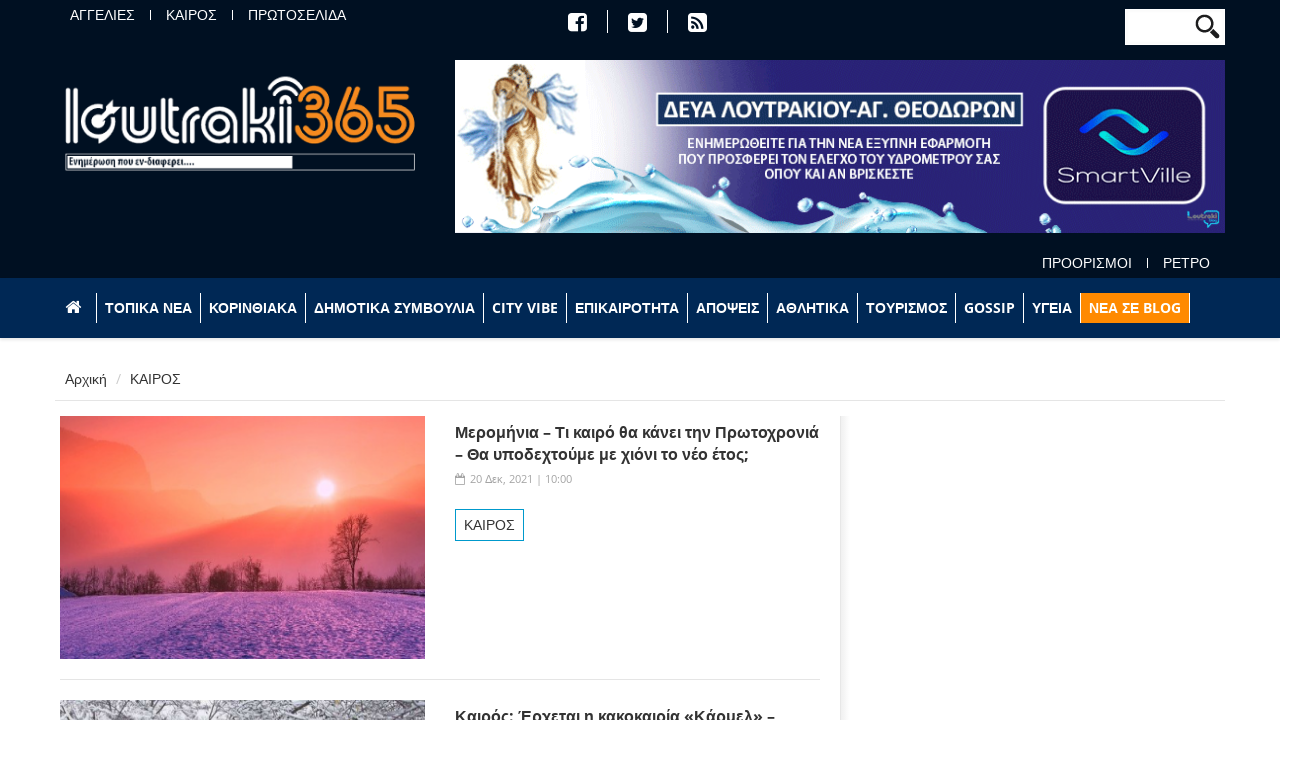

--- FILE ---
content_type: text/html; charset=utf-8
request_url: https://www.loutraki365.gr/blog/kairos?page=10
body_size: 11137
content:
<!DOCTYPE html>
<!--[if lt IE 7]> <html class="ie ie6" lang="el" dir="ltr"> <![endif]-->
<!--[if IE 7]>    <html class="ie ie7" lang="el" dir="ltr"> <![endif]-->
<!--[if IE 8]>    <html class="ie ie8" lang="el" dir="ltr"> <![endif]-->
<!--[if gt IE 8]> <!--> <html class="" lang="el" dir="ltr"> <!--<![endif]-->

<head>
  <meta charset="utf-8">
  <meta name="viewport" content="width=device-width, initial-scale=1.0">
  <meta http-equiv="Content-Type" content="text/html; charset=utf-8" />
<meta name="Generator" content="Drupal 7 (http://drupal.org)" />
<link rel="alternate" type="application/rss+xml" title="RSS - ΚΑΙΡΟΣ" href="https://www.loutraki365.gr/taxonomy/term/39/feed" />
<link rel="canonical" href="/blog/kairos" />
<link rel="shortlink" href="/taxonomy/term/39" />
<meta about="/blog/kairos" typeof="skos:Concept" property="rdfs:label skos:prefLabel" content="ΚΑΙΡΟΣ" />
<link rel="shortcut icon" href="https://www.loutraki365.gr/sites/all/themes/gavias_vecas/favicon.ico" type="image/vnd.microsoft.icon" />
<meta name="viewport" content="width=device-width, initial-scale=1, maximum-scale=1" />
  <title>ΚΑΙΡΟΣ | Loutraki 365</title>
  <link type="text/css" rel="stylesheet" href="https://www.loutraki365.gr/sites/default/files/css/css_xE-rWrJf-fncB6ztZfd2huxqgxu4WO-qwma6Xer30m4.css" media="all" />
<link type="text/css" rel="stylesheet" href="https://www.loutraki365.gr/sites/default/files/css/css_pUXP-tqhmyTcBdInhHO6U3FADMxNxCLeM1JKzLia5CY.css" media="all" />
<link type="text/css" rel="stylesheet" href="https://www.loutraki365.gr/sites/default/files/css/css_PGbJgHCUCBf4dg7K9Kt8aAwsApndP4GZ9RuToPy3-Fk.css" media="all" />
<link type="text/css" rel="stylesheet" href="https://cdnjs.cloudflare.com/ajax/libs/font-awesome/4.4.0/css/font-awesome.min.css" media="all" />
<link type="text/css" rel="stylesheet" href="https://www.loutraki365.gr/sites/default/files/css/css_p3uFntuilSkhEApgMF60yo8H4ljdKrFOS-QBn4AEoYw.css" media="all" />
<link type="text/css" rel="stylesheet" href="https://www.loutraki365.gr/sites/default/files/css/css_a7_iemSeuGMjCncvB5cNhqWj-GrFFlHi0Jqshy-OtQk.css" media="all" />
<link type="text/css" rel="stylesheet" href="https://www.loutraki365.gr/sites/default/files/css/css_--XBOoBP9XC4PmwZ5CELytypBh50SFAGpdx7dNnuC1s.css" media="all" />
  <script src="https://www.loutraki365.gr/sites/default/files/js/js_0RyHJ63yYLuaWsodCPCgSD8dcTIA0dqcDf8-7c2XdBw.js"></script>
<script src="https://www.loutraki365.gr/sites/default/files/js/js_qE4KfYgJty9x7gyqzjMp9mcDiG6PQCqqJbfsBu7bK8w.js"></script>
<script src="https://www.loutraki365.gr/sites/default/files/js/js_2OW9smDzq6Hssd0FDvQ664w9ArSoSOINoM7rtv681-0.js"></script>
<script src="https://www.loutraki365.gr/sites/default/files/js/js_Etk0-ORvdGIvmEuCiwRZBVKJgf0w22CNZF4JmhraBl8.js"></script>
<script>(function(i,s,o,g,r,a,m){i["GoogleAnalyticsObject"]=r;i[r]=i[r]||function(){(i[r].q=i[r].q||[]).push(arguments)},i[r].l=1*new Date();a=s.createElement(o),m=s.getElementsByTagName(o)[0];a.async=1;a.src=g;m.parentNode.insertBefore(a,m)})(window,document,"script","https://www.google-analytics.com/analytics.js","ga");ga("create", "UA-114735430-1", {"cookieDomain":"auto"});ga("set", "anonymizeIp", true);ga("send", "pageview");</script>
<script src="https://www.loutraki365.gr/sites/default/files/js/js_69l8XD5aJa2k6QcWjhWKiZQPiM5MNVvM4tRseZrbl5E.js"></script>
<script>jQuery.extend(Drupal.settings, {"basePath":"\/","pathPrefix":"","ajaxPageState":{"theme":"gavias_vecas","theme_token":"P7BWTJ64NWs-fk6CA1AzMm-XYUktyzL4ESFelcUeEcg","js":{"sites\/all\/modules\/jquery_update\/replace\/jquery\/1.7\/jquery.min.js":1,"misc\/jquery-extend-3.4.0.js":1,"misc\/jquery.once.js":1,"misc\/drupal.js":1,"sites\/all\/modules\/jquery_update\/replace\/ui\/ui\/minified\/jquery.ui.effect.min.js":1,"sites\/all\/modules\/back_to_top\/js\/back_to_top.js":1,"public:\/\/languages\/el_Q0YRSxrsvEUF5rPo-6EdEVt_9CIBnBy3qRNyGjS3VGM.js":1,"sites\/all\/modules\/tb_megamenu\/js\/tb-megamenu-frontend.js":1,"sites\/all\/modules\/tb_megamenu\/js\/tb-megamenu-touch.js":1,"sites\/all\/modules\/google_analytics\/googleanalytics.js":1,"0":1,"sites\/all\/themes\/gavias_vecas\/js\/bootstrap.js":1,"sites\/all\/themes\/gavias_vecas\/js\/imagesloader.min.js":1,"sites\/all\/themes\/gavias_vecas\/vendor\/modernizr.js":1,"sites\/all\/themes\/gavias_vecas\/vendor\/jquery.easing.js":1,"sites\/all\/themes\/gavias_vecas\/vendor\/owl-carousel\/owl.carousel.js":1,"sites\/all\/themes\/gavias_vecas\/js\/jquery.cookie.js":1,"sites\/all\/themes\/gavias_vecas\/js\/sidebar-sticky.js":1,"sites\/all\/themes\/gavias_vecas\/vendor\/waypoint.js":1,"sites\/all\/themes\/gavias_vecas\/js\/theme.plugins.js":1,"sites\/all\/themes\/gavias_vecas\/vendor\/smoothscroll.js":1,"sites\/all\/themes\/gavias_vecas\/js\/modernizr.custom.26633.js":1,"sites\/all\/themes\/gavias_vecas\/js\/jquery.gridrotator.js":1},"css":{"modules\/system\/system.base.css":1,"modules\/system\/system.menus.css":1,"modules\/system\/system.messages.css":1,"modules\/system\/system.theme.css":1,"modules\/aggregator\/aggregator.css":1,"modules\/field\/theme\/field.css":1,"sites\/all\/modules\/logintoboggan\/logintoboggan.css":1,"modules\/node\/node.css":1,"modules\/poll\/poll.css":1,"modules\/search\/search.css":1,"modules\/user\/user.css":1,"sites\/all\/modules\/views\/css\/views.css":1,"sites\/all\/modules\/back_to_top\/css\/back_to_top_text.css":1,"sites\/all\/modules\/ckeditor\/css\/ckeditor.css":1,"sites\/all\/modules\/ctools\/css\/ctools.css":1,"https:\/\/cdnjs.cloudflare.com\/ajax\/libs\/font-awesome\/4.4.0\/css\/font-awesome.min.css":1,"sites\/all\/modules\/tb_megamenu\/css\/bootstrap.css":1,"sites\/all\/modules\/tb_megamenu\/css\/base.css":1,"sites\/all\/modules\/tb_megamenu\/css\/default.css":1,"sites\/all\/modules\/tb_megamenu\/css\/compatibility.css":1,"modules\/taxonomy\/taxonomy.css":1,"sites\/all\/themes\/gavias_vecas\/css\/template.css":1,"sites\/all\/themes\/gavias_vecas\/css\/bootstrap.css":1,"sites\/all\/themes\/gavias_vecas\/customize\/save\/loutraki365.css":1,"sites\/all\/themes\/gavias_vecas\/vendor\/owl-carousel\/owl.carousel.css":1,"sites\/all\/themes\/gavias_vecas\/vendor\/owl-carousel\/owl.theme.default.css":1,"sites\/all\/themes\/gavias_vecas\/css\/font-awesome.css":1,"sites\/all\/themes\/gavias_vecas\/css\/custom.css":1,"sites\/all\/themes\/gavias_vecas\/css\/cgen.css":1,"public:\/\/css_injector\/css_injector_1.css":1}},"back_to_top":{"back_to_top_button_trigger":"100","back_to_top_button_text":"","#attached":{"library":[["system","ui"]]}},"googleanalytics":{"trackOutbound":1,"trackMailto":1,"trackDownload":1,"trackDownloadExtensions":"7z|aac|arc|arj|asf|asx|avi|bin|csv|doc(x|m)?|dot(x|m)?|exe|flv|gif|gz|gzip|hqx|jar|jpe?g|js|mp(2|3|4|e?g)|mov(ie)?|msi|msp|pdf|phps|png|ppt(x|m)?|pot(x|m)?|pps(x|m)?|ppam|sld(x|m)?|thmx|qtm?|ra(m|r)?|sea|sit|tar|tgz|torrent|txt|wav|wma|wmv|wpd|xls(x|m|b)?|xlt(x|m)|xlam|xml|z|zip"},"urlIsAjaxTrusted":{"\/blog\/kairos?page=10":true}});</script>
    <!-- HTML5 Shim and Respond.js IE8 support of HTML5 elements and media queries -->
    <!-- WARNING: Respond.js doesn't work if you view the page via file:// -->
    <!--[if lt IE 9]>
      <script src="https://oss.maxcdn.com/libs/html5shiv/3.7.0/html5shiv.js"></script>
      <script src="https://oss.maxcdn.com/libs/respond.js/1.3.0/respond.min.js"></script>
    <![endif]-->
    </head>
<body class="html not-front not-logged-in no-sidebars page-taxonomy page-taxonomy-term page-taxonomy-term- page-taxonomy-term-39" >
  <div id="skip-link">
    <a href="#main-content" class="element-invisible element-focusable">Παράκαμψη προς το κυρίως περιεχόμενο</a>
  </div>
    <div class="body">

	<header id="header">
         <div class="topbar">
               </div>
   
      
	<div class="header-top">
		<div class="container">
			<div class="header-top-inner">
				<div class="row">
					<div class="col-xs-12 col-sm-12 col-md-4 col-lg-4 header-top-left">
													<div class="header-top-left-inner">
								  <div class="region region-header-top-left">
    <div id="block-menu-menu-header-top-left" class="block block-menu header-menu no-title">
  <div class="block-inner clearfix">

    <div class="block-title">
                      </div> 
   
    <div class="block-content">
      <div>
        <ul class="menu nav"><li class="first leaf"><a href="/blog/aggelies" title="">ΑΓΓΕΛΙΕΣ</a></li>
<li class="leaf active-trail active"><a href="/blog/kairos" title="" class="active-trail active">ΚΑΙΡΟΣ</a></li>
<li class="last leaf"><a href="/blog/protoselida" title="">ΠΡΩΤΟΣΕΛΙΔΑ</a></li>
</ul>      </div>
    </div>  
  </div>
</div>
  </div>
							</div>
											</div>
					<div class="col-xs-12 col-sm-12 col-md-4 col-lg-4 header-top-center">
													<div class="header-top-center-inner">
								  <div class="region region-header-top-center">
    <div id="block-block-5" class="block block-block header-menu icon-menu no-title">
  <div class="block-inner clearfix">

    <div class="block-title">
                      </div> 
   
    <div class="block-content">
      <div>
        <ul class="menu">
<li><a href="https://www.facebook.com/loutraki365.gr" title=""><i class="fa fa-facebook-square" aria-hidden="true"></i></a></li>
<li><a href="https://twitter.com/loutraki365" title=""><i class="fa fa-twitter-square" aria-hidden="true"></i></a></li>
<li><a href="http://www.loutraki365.gr/rss.xml" title=""><i class="fa fa-rss-square" aria-hidden="true"></i></a></li>
</ul>
      </div>
    </div>  
  </div>
</div>
  </div>
							</div>
											</div>
					<div class="col-xs-12 col-sm-12 col-md-4 col-lg-4 header-top-right">
													<div class="header-top-right-inner">
								  <div class="region region-header-top-right">
    <div id="block-search-form" class="block block-search no-padding no-margin col-xs-2 no-title">
  <div class="block-inner clearfix">

    <div class="block-title">
                      </div> 
   
    <div class="block-content">
      <div>
        <form action="/blog/kairos?page=10" method="post" id="search-block-form" accept-charset="UTF-8"><div><div>
      <h2 class="element-invisible">Φόρμα αναζήτησης</h2>
    <div class="form-item form-type-textfield form-item-search-block-form">
  <label class="element-invisible" for="edit-search-block-form--2">Αναζήτηση </label>
 <input title="Πληκτρολογήστε τους όρους που θέλετε να αναζητήσετε." type="text" id="edit-search-block-form--2" name="search_block_form" value="" size="15" maxlength="128" class="form-text" />
</div>
<div class="form-actions form-wrapper form-group" id="edit-actions"><input type="submit" id="edit-submit" name="op" value="Αναζήτηση" class="btn-primary btn form-submit" /></div><input type="hidden" name="form_build_id" value="form-kiMwGqWKyBWz4GH86JtJyUmPYZrO4uYJvpNPkGJ79jY" />
<input type="hidden" name="form_id" value="search_block_form" />
</div>
</div></form>      </div>
    </div>  
  </div>
</div>
  </div>
							</div>
											</div>
				</div>
			</div>
		</div>
	</div>

	<div class="header-main">
		<div class="container">
			<div class="header-main-inner">
				<div class="row">
					<div clas="col-xs-12 header-logo">
						<div class="col-xs-12 col-sm-12 col-md-4 col-lg-4">
																						<h1 class="logo">
								<a href="/" title="Αρχική" rel="home" id="logo">
								<img src="https://www.loutraki365.gr/sites/all/themes/gavias_vecas/logo.png" alt="Αρχική"/>
								</a>
								</h1>
														
															</div>

						<div class="col-xs-12 col-sm-12 col-md-8 col-lg-8 header-right">
															<div class="header-right-inner">
									  <div class="region region-header-right">
    <div id="block-views-promo-block-3" class="block block-views no-title">
  <div class="block-inner clearfix">

    <div class="block-title">
                      </div> 
   
    <div class="block-content">
      <div>
        <div class="view view-promo view-id-promo view-display-id-block_3 view-dom-id-e522f55d262f40a95c64c42671bfd3c5">
        
  
  
      <div class="view-content">
        <div class="views-row views-row-1 views-row-odd views-row-first views-row-last">
      
  <div class="views-field views-field-nothing">        <span class="field-content"><a href="https://deya-loutraki.gr/smartville/"><img typeof="foaf:Image" src="https://www.loutraki365.gr/sites/default/files/images/block/deyal_banner_0.gif" width="780" height="175" alt="" /></a></span>  </div>  </div>
    </div>
  
  
  
  
  
  
</div>      </div>
    </div>  
  </div>
</div>
  </div>
								</div>
															</div>
					</div>
				</div>
			</div>
		</div>
	</div>
   
	<div class="header-bottom">
		<div class="container">
			<div class="header-bottom-inner">
				<div class="row">
					<div class="col-xs-12">
													<div class="header-bottom-inner">
								  <div class="region region-header-bottom">
    <div id="block-menu-menu-header-bottom" class="block block-menu header-menu right no-title">
  <div class="block-inner clearfix">

    <div class="block-title">
                      </div> 
   
    <div class="block-content">
      <div>
        <ul class="menu nav"><li class="first leaf"><a href="/blog/proorismoi" title="">ΠΡΟΟΡΙΣΜΟΙ</a></li>
<li class="last leaf"><a href="/blog/retro" title="">ΡΕΤΡΟ</a></li>
</ul>      </div>
    </div>  
  </div>
</div>
  </div>
							</div>
											</div>
				</div>
			</div>
		</div>
	</div>

     <div class="main-menu gv-sticky-menu ">
        <div class="container">
           <div class="row">
              <div class="col-xs-12 area-main-menu">
                   <div class="region region-main-menu">
    <div id="block-tb-megamenu-menu-top-menu" class="block block-tb-megamenu no-title">
  <div class="block-inner clearfix">

    <div class="block-title">
                      </div> 
   
    <div class="block-content">
      <div>
        <div  class="tb-megamenu tb-megamenu-menu-top-menu">
      <button data-target=".nav-collapse" data-toggle="collapse" class="btn btn-navbar tb-megamenu-button" type="button">
      <i class="fa fa-reorder"></i>
    </button>
    <div class="nav-collapse ">
    <ul  class="tb-megamenu-nav nav level-0 items-12">
  <li  data-id="1514" data-level="1" data-type="menu_item" data-class="" data-xicon="" data-caption="" data-alignsub="" data-group="0" data-hidewcol="0" data-hidesub="0" class="tb-megamenu-item level-1 mega">
  <a href="/"  title="&lt;i class=&quot;fa fa-home&quot;&gt;&lt;/i&gt;">
        
    <i class="fa fa-home"></i>          </a>
  </li>

<li  data-id="1491" data-level="1" data-type="menu_item" data-class="" data-xicon="" data-caption="" data-alignsub="" data-group="0" data-hidewcol="0" data-hidesub="0" class="tb-megamenu-item level-1 mega">
  <a href="/blog/topika-nea"  title="ΤΟΠΙΚΑ ΝΕΑ">
        
    ΤΟΠΙΚΑ ΝΕΑ          </a>
  </li>

<li  data-id="1492" data-level="1" data-type="menu_item" data-class="" data-xicon="" data-caption="" data-alignsub="" data-group="0" data-hidewcol="0" data-hidesub="0" class="tb-megamenu-item level-1 mega">
  <a href="/blog/korinthiaka"  title="ΚΟΡΙΝΘΙΑΚΑ">
        
    ΚΟΡΙΝΘΙΑΚΑ          </a>
  </li>

<li  data-id="1493" data-level="1" data-type="menu_item" data-class="" data-xicon="" data-caption="" data-alignsub="" data-group="0" data-hidewcol="0" data-hidesub="0" class="tb-megamenu-item level-1 mega">
  <a href="/blog/dimotika-symvoylia"  title="ΔΗΜΟΤΙΚΑ ΣΥΜΒΟΥΛΙΑ">
        
    ΔΗΜΟΤΙΚΑ ΣΥΜΒΟΥΛΙΑ          </a>
  </li>

<li  data-id="1497" data-level="1" data-type="menu_item" data-class="" data-xicon="" data-caption="" data-alignsub="" data-group="0" data-hidewcol="0" data-hidesub="0" class="tb-megamenu-item level-1 mega">
  <a href="/blog/city-vibe"  title="CITY VIBE">
        
    CITY VIBE          </a>
  </li>

<li  data-id="1499" data-level="1" data-type="menu_item" data-class="" data-xicon="" data-caption="" data-alignsub="" data-group="0" data-hidewcol="0" data-hidesub="0" class="tb-megamenu-item level-1 mega">
  <a href="/blog/epikairotita"  title="ΕΠΙΚΑΙΡΟΤΗΤΑ">
        
    ΕΠΙΚΑΙΡΟΤΗΤΑ          </a>
  </li>

<li  data-id="1501" data-level="1" data-type="menu_item" data-class="" data-xicon="" data-caption="" data-alignsub="" data-group="0" data-hidewcol="0" data-hidesub="0" class="tb-megamenu-item level-1 mega">
  <a href="/blog/apopseis"  title="ΑΠΟΨΕΙΣ">
        
    ΑΠΟΨΕΙΣ          </a>
  </li>

<li  data-id="1502" data-level="1" data-type="menu_item" data-class="" data-xicon="" data-caption="" data-alignsub="" data-group="0" data-hidewcol="0" data-hidesub="0" class="tb-megamenu-item level-1 mega">
  <a href="/blog/athlitika"  title="ΑΘΛΗΤΙΚΑ">
        
    ΑΘΛΗΤΙΚΑ          </a>
  </li>

<li  data-id="1503" data-level="1" data-type="menu_item" data-class="" data-xicon="" data-caption="" data-alignsub="" data-group="0" data-hidewcol="0" data-hidesub="0" class="tb-megamenu-item level-1 mega">
  <a href="/blog/toyrismos"  title="ΤΟΥΡΙΣΜΟΣ">
        
    ΤΟΥΡΙΣΜΟΣ          </a>
  </li>

<li  data-id="1505" data-level="1" data-type="menu_item" data-class="" data-xicon="" data-caption="" data-alignsub="" data-group="0" data-hidewcol="0" data-hidesub="0" class="tb-megamenu-item level-1 mega">
  <a href="/blog/gossip"  title="GOSSIP">
        
    GOSSIP          </a>
  </li>

<li  data-id="1513" data-level="1" data-type="menu_item" data-class="" data-xicon="" data-caption="" data-alignsub="" data-group="0" data-hidewcol="0" data-hidesub="0" class="tb-megamenu-item level-1 mega">
  <a href="/blog/ygeia"  title="ΥΓΕΙΑ">
        
    ΥΓΕΙΑ          </a>
  </li>

<li  data-id="1517" data-level="1" data-type="menu_item" data-class="orange-menu" data-xicon="" data-caption="" data-alignsub="" data-group="0" data-hidewcol="0" data-hidesub="0" class="tb-megamenu-item level-1 mega orange-menu">
  <a href="/blog" >
        
    ΝΕΑ ΣΕ BLOG          </a>
  </li>
</ul>
      </div>
  </div>
      </div>
    </div>  
  </div>
</div>
  </div>
                               </div>
           </div>
        </div>
     </div>

   
</header>
   
	<div role="main" class="main main-page">
					<section class="page-top breadcrumb-wrap">
				<div class="container">
											<div class="row">
							<div class="col-md-12">
								<div id="breadcrumbs"><ul class="breadcrumb"><li><a href="/">Αρχική</a></li> <li>ΚΑΙΡΟΣ</li> </ul> </div>
							</div>
						</div>
									</div>
			</section>
		
				<div class="clearfix"></div>

				<div class="clearfix"></div>

				<div class="clearfix"></div>

			<div class="clearfix"></div>
		<div id="content" class="content content-full">
			<div class="container">
				<div class="content-main-inner">
					<div class="row">
						
						
						<div id="page-main-content" class="main-content col-xs-12 col-md-8 sb-r ">

							<div class="main-content-inner">
																								
								
																	<div class="content-main">
										  <div class="region region-content">
    <div id="block-system-main" class="block block-system no-title">
  <div class="block-inner clearfix">

    <div class="block-title">
                      </div> 
   
    <div class="block-content">
      <div>
        <div class="term-listing-heading"><div id="taxonomy-term-39" class="taxonomy-term vocabulary-tags">

  
  <div class="content">
      </div>

</div>
</div>

<article id="node-41650" class="node-teaser-display post-format-standard node node-blog node-promoted node-teaser post post-medium-image" about="/blog/post/merominia-ti-kairo-tha-kanei-tin-protohronia-tha-ypodehtoyme-me-hioni-neo-etos" typeof="sioc:Post sioct:BlogPost">
   <div class="post-block">
		<div class="row">
         <div class="col-xs-6">
            <div class="field field-name-field-post-image field-type-image field-label-hidden"><div class="field-items"><div class="field-item even"><a href="/blog/post/merominia-ti-kairo-tha-kanei-tin-protohronia-tha-ypodehtoyme-me-hioni-neo-etos"><img typeof="foaf:Image" src="https://www.loutraki365.gr/sites/default/files/styles/medium/public/2021/12/mero.png?itok=p2LgEPz8" width="750" height="500" alt="" /></a></div></div></div>         </div>   
         <div class="col-xs-6">
     			<div class="post-content">
     				<div class="post-meta-wrap">
     				   <div class="post-title">
     					        					    	<h3 ><a href="/blog/post/merominia-ti-kairo-tha-kanei-tin-protohronia-tha-ypodehtoyme-me-hioni-neo-etos">Μερομήνια – Τι καιρό θα κάνει την Πρωτοχρονιά – Θα υποδεχτούμε με χιόνι το νέο έτος;</a></h3>
     					   <span property="dc:title" content="Μερομήνια – Τι καιρό θα κάνει την Πρωτοχρονιά – Θα υποδεχτούμε με χιόνι το νέο έτος;" class="rdf-meta element-hidden"></span>     				   </div>
     				        				     <div class="post-meta">
     							<span class="post-date-blog">20 Δεκ, 2021 | 10:00</span>
     							     						</div>
     				       				</div>  
     			  	<div class="post-content-inner">
     				    <div class="field field-name-body field-type-text-with-summary field-label-hidden"><div class="field-items"><div class="field-item even" property="content:encoded"><div itemprop="articleBody"></div></div></div></div><div class="field field-name-field-post-term field-type-taxonomy-term-reference field-label-hidden"><div class="field-items"><div class="field-item even"><a href="/blog/kairos" typeof="skos:Concept" property="rdfs:label skos:prefLabel" datatype="" class="active">ΚΑΙΡΟΣ</a></div></div></div>     			  	</div>
     	   	</div>	
         </div> 
      </div>     	
  </div>
  <div class="clearfix"></div>
</article>




<article id="node-41595" class="node-teaser-display post-format-standard node node-blog node-promoted node-teaser post post-medium-image" about="/blog/post/kairos-erhetai-i-kakokairia-karmel-ektakto-deltio-epideinosis" typeof="sioc:Post sioct:BlogPost">
   <div class="post-block">
		<div class="row">
         <div class="col-xs-6">
            <div class="field field-name-field-post-image field-type-image field-label-hidden"><div class="field-items"><div class="field-item even"><a href="/blog/post/kairos-erhetai-i-kakokairia-karmel-ektakto-deltio-epideinosis"><img typeof="foaf:Image" src="https://www.loutraki365.gr/sites/default/files/styles/medium/public/2021/12/hionia-athina.jpg?itok=rqSON9pS" width="750" height="500" alt="" /></a></div></div></div>         </div>   
         <div class="col-xs-6">
     			<div class="post-content">
     				<div class="post-meta-wrap">
     				   <div class="post-title">
     					        					    	<h3 ><a href="/blog/post/kairos-erhetai-i-kakokairia-karmel-ektakto-deltio-epideinosis">Καιρός: Έρχεται η κακοκαιρία «Κάρμελ» – Έκτακτο δελτίο επιδείνωσης</a></h3>
     					   <span property="dc:title" content="Καιρός: Έρχεται η κακοκαιρία «Κάρμελ» – Έκτακτο δελτίο επιδείνωσης" class="rdf-meta element-hidden"></span>     				   </div>
     				        				     <div class="post-meta">
     							<span class="post-date-blog">16 Δεκ, 2021 | 18:56</span>
     							     						</div>
     				       				</div>  
     			  	<div class="post-content-inner">
     				    <div class="field field-name-body field-type-text-with-summary field-label-hidden"><div class="field-items"><div class="field-item even" property="content:encoded"><p>Η κακοκαιρία «Κάρμελ» θα σαρώσει τη χώρα μας, σύμφωνα με το έκτακτο δελτίο επιδείνωσης καιρού που</p></div></div></div><div class="field field-name-field-post-term field-type-taxonomy-term-reference field-label-hidden"><div class="field-items"><div class="field-item even"><a href="/blog/epikairotita" typeof="skos:Concept" property="rdfs:label skos:prefLabel" datatype="">ΕΠΙΚΑΙΡΟΤΗΤΑ</a></div><div class="field-item odd"><a href="/blog/kairos" typeof="skos:Concept" property="rdfs:label skos:prefLabel" datatype="" class="active">ΚΑΙΡΟΣ</a></div><div class="field-item even"><a href="/blog/topika-nea" typeof="skos:Concept" property="rdfs:label skos:prefLabel" datatype="">ΤΟΠΙΚΑ ΝΕΑ</a></div></div></div>     			  	</div>
     	   	</div>	
         </div> 
      </div>     	
  </div>
  <div class="clearfix"></div>
</article>




<article id="node-41499" class="node-teaser-display post-format-standard node node-blog node-promoted node-teaser post post-medium-image" about="/blog/post/ektakto-deltio-epikindynon-kairikon-fainomenon-o-kairos-stin-korinthia" typeof="sioc:Post sioct:BlogPost">
   <div class="post-block">
		<div class="row">
         <div class="col-xs-6">
            <div class="field field-name-field-post-image field-type-image field-label-hidden"><div class="field-items"><div class="field-item even"><a href="/blog/post/ektakto-deltio-epikindynon-kairikon-fainomenon-o-kairos-stin-korinthia"><img typeof="foaf:Image" src="https://www.loutraki365.gr/sites/default/files/styles/medium/public/2021/12/vrohes_loytraki.jpg?itok=ZziHa1mS" width="750" height="500" alt="" /></a></div></div></div>         </div>   
         <div class="col-xs-6">
     			<div class="post-content">
     				<div class="post-meta-wrap">
     				   <div class="post-title">
     					        					    	<h3 ><a href="/blog/post/ektakto-deltio-epikindynon-kairikon-fainomenon-o-kairos-stin-korinthia">Έκτακτο δελτίο επικίνδυνων καιρικών φαινομένων - Ο καιρός στην Κορινθία</a></h3>
     					   <span property="dc:title" content="Έκτακτο δελτίο επικίνδυνων καιρικών φαινομένων - Ο καιρός στην Κορινθία" class="rdf-meta element-hidden"></span>     				   </div>
     				        				     <div class="post-meta">
     							<span class="post-date-blog">10 Δεκ, 2021 | 16:27</span>
     							     						</div>
     				       				</div>  
     			  	<div class="post-content-inner">
     				    <div class="field field-name-body field-type-text-with-summary field-label-hidden"><div class="field-items"><div class="field-item even" property="content:encoded"><p>Ο καιρός θα είναι ακόμα χειρότερος από όσο είχε προβλεφθεί για τα επόμενα 24ωρα.</p></div></div></div><div class="field field-name-field-post-term field-type-taxonomy-term-reference field-label-hidden"><div class="field-items"><div class="field-item even"><a href="/blog/kairos" typeof="skos:Concept" property="rdfs:label skos:prefLabel" datatype="" class="active">ΚΑΙΡΟΣ</a></div><div class="field-item odd"><a href="/blog/korinthiaka" typeof="skos:Concept" property="rdfs:label skos:prefLabel" datatype="">ΚΟΡΙΝΘΙΑΚΑ</a></div><div class="field-item even"><a href="/blog/topika-nea" typeof="skos:Concept" property="rdfs:label skos:prefLabel" datatype="">ΤΟΠΙΚΑ ΝΕΑ</a></div></div></div>     			  	</div>
     	   	</div>	
         </div> 
      </div>     	
  </div>
  <div class="clearfix"></div>
</article>




<article id="node-41462" class="node-teaser-display post-format-standard node node-blog node-promoted node-teaser post post-medium-image" about="/blog/post/anatropi-me-ta-merominia-i-nea-provlepsi-gia-hristoygenna-kai-protohronia" typeof="sioc:Post sioct:BlogPost">
   <div class="post-block">
		<div class="row">
         <div class="col-xs-6">
            <div class="field field-name-field-post-image field-type-image field-label-hidden"><div class="field-items"><div class="field-item even"><a href="/blog/post/anatropi-me-ta-merominia-i-nea-provlepsi-gia-hristoygenna-kai-protohronia"><img typeof="foaf:Image" src="https://www.loutraki365.gr/sites/default/files/styles/medium/public/2021/12/meromhnia.jpg?itok=lgUbmih7" width="750" height="500" alt="" /></a></div></div></div>         </div>   
         <div class="col-xs-6">
     			<div class="post-content">
     				<div class="post-meta-wrap">
     				   <div class="post-title">
     					        					    	<h3 ><a href="/blog/post/anatropi-me-ta-merominia-i-nea-provlepsi-gia-hristoygenna-kai-protohronia">Ανατροπή με τα Μερομήνια: Η νέα πρόβλεψη για Χριστούγεννα και Πρωτοχρονιά</a></h3>
     					   <span property="dc:title" content="Ανατροπή με τα Μερομήνια: Η νέα πρόβλεψη για Χριστούγεννα και Πρωτοχρονιά" class="rdf-meta element-hidden"></span>     				   </div>
     				        				     <div class="post-meta">
     							<span class="post-date-blog">06 Δεκ, 2021 | 08:05</span>
     							     						</div>
     				       				</div>  
     			  	<div class="post-content-inner">
     				    <div class="field field-name-body field-type-text-with-summary field-label-hidden"><div class="field-items"><div class="field-item even" property="content:encoded"><p><strong>Μερομήνια 2022: Ανατροπή στο σκηνικό του καιρού για Χριστούγεννα και Πρωτοχρονιά - Έρχετα</strong></p></div></div></div><div class="field field-name-field-post-term field-type-taxonomy-term-reference field-label-hidden"><div class="field-items"><div class="field-item even"><a href="/blog/kairos" typeof="skos:Concept" property="rdfs:label skos:prefLabel" datatype="" class="active">ΚΑΙΡΟΣ</a></div></div></div>     			  	</div>
     	   	</div>	
         </div> 
      </div>     	
  </div>
  <div class="clearfix"></div>
</article>




<article id="node-41449" class="node-teaser-display post-format-standard node node-blog node-promoted node-teaser post post-medium-image" about="/blog/post/kairos-ektakto-deltio-epideinosis-gia-deytera-kai-triti" typeof="sioc:Post sioct:BlogPost">
   <div class="post-block">
		<div class="row">
         <div class="col-xs-6">
            <div class="field field-name-field-post-image field-type-image field-label-hidden"><div class="field-items"><div class="field-item even"><a href="/blog/post/kairos-ektakto-deltio-epideinosis-gia-deytera-kai-triti"><img typeof="foaf:Image" src="https://www.loutraki365.gr/sites/default/files/styles/medium/public/2021/12/37946336_10212532401688212_75254050433531904_n.jpg?itok=RaLHsD1B" width="750" height="500" alt="" /></a></div></div></div>         </div>   
         <div class="col-xs-6">
     			<div class="post-content">
     				<div class="post-meta-wrap">
     				   <div class="post-title">
     					        					    	<h3 ><a href="/blog/post/kairos-ektakto-deltio-epideinosis-gia-deytera-kai-triti">Καιρός: Έκτακτο δελτίο επιδείνωσης για Δευτέρα και Τρίτη</a></h3>
     					   <span property="dc:title" content="Καιρός: Έκτακτο δελτίο επιδείνωσης για Δευτέρα και Τρίτη" class="rdf-meta element-hidden"></span>     				   </div>
     				        				     <div class="post-meta">
     							<span class="post-date-blog">05 Δεκ, 2021 | 14:48</span>
     							     						</div>
     				       				</div>  
     			  	<div class="post-content-inner">
     				    <div class="field field-name-body field-type-text-with-summary field-label-hidden"><div class="field-items"><div class="field-item even" property="content:encoded"><p>Επιδείνωση θα παρουσιάσει ο καιρός τη Δευτέρα (06.12.2021) και την Τρίτη (07.12.2021), σύμφωνα με</p></div></div></div><div class="field field-name-field-post-term field-type-taxonomy-term-reference field-label-hidden"><div class="field-items"><div class="field-item even"><a href="/blog/epikairotita" typeof="skos:Concept" property="rdfs:label skos:prefLabel" datatype="">ΕΠΙΚΑΙΡΟΤΗΤΑ</a></div><div class="field-item odd"><a href="/blog/kairos" typeof="skos:Concept" property="rdfs:label skos:prefLabel" datatype="" class="active">ΚΑΙΡΟΣ</a></div><div class="field-item even"><a href="/blog/korinthiaka" typeof="skos:Concept" property="rdfs:label skos:prefLabel" datatype="">ΚΟΡΙΝΘΙΑΚΑ</a></div></div></div>     			  	</div>
     	   	</div>	
         </div> 
      </div>     	
  </div>
  <div class="clearfix"></div>
</article>




<article id="node-41397" class="node-teaser-display post-format-standard node node-blog node-promoted node-teaser post post-medium-image" about="/blog/post/vrohes-kai-kataigides-se-oli-tin-ellada-mehri-kai-tin-triti-o-kairos-stin-korinthia" typeof="sioc:Post sioct:BlogPost">
   <div class="post-block">
		<div class="row">
         <div class="col-xs-6">
            <div class="field field-name-field-post-image field-type-image field-label-hidden"><div class="field-items"><div class="field-item even"><a href="/blog/post/vrohes-kai-kataigides-se-oli-tin-ellada-mehri-kai-tin-triti-o-kairos-stin-korinthia"><img typeof="foaf:Image" src="https://www.loutraki365.gr/sites/default/files/styles/medium/public/2021/11/vroxes-1.jpg?itok=j-JsKCV5" width="750" height="500" alt="" /></a></div></div></div>         </div>   
         <div class="col-xs-6">
     			<div class="post-content">
     				<div class="post-meta-wrap">
     				   <div class="post-title">
     					        					    	<h3 ><a href="/blog/post/vrohes-kai-kataigides-se-oli-tin-ellada-mehri-kai-tin-triti-o-kairos-stin-korinthia">Βροχές και καταιγίδες σε όλη την Ελλάδα μέχρι και την Τρίτη - Ο καιρός στην Κορινθία</a></h3>
     					   <span property="dc:title" content="Βροχές και καταιγίδες σε όλη την Ελλάδα μέχρι και την Τρίτη - Ο καιρός στην Κορινθία" class="rdf-meta element-hidden"></span>     				   </div>
     				        				     <div class="post-meta">
     							<span class="post-date-blog">28 Νοε, 2021 | 21:26</span>
     							     						</div>
     				       				</div>  
     			  	<div class="post-content-inner">
     				    <div class="field field-name-body field-type-text-with-summary field-label-hidden"><div class="field-items"><div class="field-item even" property="content:encoded"><p>Χαμηλές θερμοκρασίες, βροχές αλλά και χιόνια θα σημειωθούν κατά τόπους σε διάφορες περιοχές της χ</p></div></div></div><div class="field field-name-field-post-term field-type-taxonomy-term-reference field-label-hidden"><div class="field-items"><div class="field-item even"><a href="/blog/epikairotita" typeof="skos:Concept" property="rdfs:label skos:prefLabel" datatype="">ΕΠΙΚΑΙΡΟΤΗΤΑ</a></div><div class="field-item odd"><a href="/blog/kairos" typeof="skos:Concept" property="rdfs:label skos:prefLabel" datatype="" class="active">ΚΑΙΡΟΣ</a></div><div class="field-item even"><a href="/blog/topika-nea" typeof="skos:Concept" property="rdfs:label skos:prefLabel" datatype="">ΤΟΠΙΚΑ ΝΕΑ</a></div></div></div>     			  	</div>
     	   	</div>	
         </div> 
      </div>     	
  </div>
  <div class="clearfix"></div>
</article>




<article id="node-41387" class="node-teaser-display post-format-standard node node-blog node-promoted node-teaser post post-medium-image" about="/blog/post/kairos-nea-epideinosi-tis-epomenes-ores-poy-tha-simeiothoyn-ishyres-kataigides" typeof="sioc:Post sioct:BlogPost">
   <div class="post-block">
		<div class="row">
         <div class="col-xs-6">
            <div class="field field-name-field-post-image field-type-image field-label-hidden"><div class="field-items"><div class="field-item even"><a href="/blog/post/kairos-nea-epideinosi-tis-epomenes-ores-poy-tha-simeiothoyn-ishyres-kataigides"><img typeof="foaf:Image" src="https://www.loutraki365.gr/sites/default/files/styles/medium/public/2021/11/kairos-athina.jpg?itok=VFVIWQ6n" width="750" height="500" alt="" /></a></div></div></div>         </div>   
         <div class="col-xs-6">
     			<div class="post-content">
     				<div class="post-meta-wrap">
     				   <div class="post-title">
     					        					    	<h3 ><a href="/blog/post/kairos-nea-epideinosi-tis-epomenes-ores-poy-tha-simeiothoyn-ishyres-kataigides">Καιρός: Νέα επιδείνωση τις επόμενες ώρες – Πού θα σημειωθούν ισχυρές καταιγίδες</a></h3>
     					   <span property="dc:title" content="Καιρός: Νέα επιδείνωση τις επόμενες ώρες – Πού θα σημειωθούν ισχυρές καταιγίδες" class="rdf-meta element-hidden"></span>     				   </div>
     				        				     <div class="post-meta">
     							<span class="post-date-blog">27 Νοε, 2021 | 16:08</span>
     							     						</div>
     				       				</div>  
     			  	<div class="post-content-inner">
     				    <div class="field field-name-body field-type-text-with-summary field-label-hidden"><div class="field-items"><div class="field-item even" property="content:encoded"><p>Αλλάζει και πάλι το σκηνικό το καιρού από το μεσημέρι του Σαββάτου, καθώς ισχυρές βροχές και κατα</p></div></div></div><div class="field field-name-field-post-term field-type-taxonomy-term-reference field-label-hidden"><div class="field-items"><div class="field-item even"><a href="/blog/epikairotita" typeof="skos:Concept" property="rdfs:label skos:prefLabel" datatype="">ΕΠΙΚΑΙΡΟΤΗΤΑ</a></div><div class="field-item odd"><a href="/blog/kairos" typeof="skos:Concept" property="rdfs:label skos:prefLabel" datatype="" class="active">ΚΑΙΡΟΣ</a></div></div></div>     			  	</div>
     	   	</div>	
         </div> 
      </div>     	
  </div>
  <div class="clearfix"></div>
</article>




<article id="node-41356" class="node-teaser-display post-format-standard node node-blog node-promoted node-teaser post post-medium-image" about="/blog/post/kairos-ektakto-deltio-epideinosis-poy-tha-htypisei-i-kakokairia-pote-tha-vrexei-stin" typeof="sioc:Post sioct:BlogPost">
   <div class="post-block">
		<div class="row">
         <div class="col-xs-6">
            <div class="field field-name-field-post-image field-type-image field-label-hidden"><div class="field-items"><div class="field-item even"><a href="/blog/post/kairos-ektakto-deltio-epideinosis-poy-tha-htypisei-i-kakokairia-pote-tha-vrexei-stin"><img typeof="foaf:Image" src="https://www.loutraki365.gr/sites/default/files/styles/medium/public/2021/11/vroxi-kairos.jpg?itok=JRw9lTIr" width="750" height="500" alt="" /></a></div></div></div>         </div>   
         <div class="col-xs-6">
     			<div class="post-content">
     				<div class="post-meta-wrap">
     				   <div class="post-title">
     					        					    	<h3 ><a href="/blog/post/kairos-ektakto-deltio-epideinosis-poy-tha-htypisei-i-kakokairia-pote-tha-vrexei-stin">Καιρός: Έκτακτο δελτίο επιδείνωσης – Που θα χτυπήσει η κακοκαιρία - Πότε θα βρέξει στην Κορινθία</a></h3>
     					   <span property="dc:title" content="Καιρός: Έκτακτο δελτίο επιδείνωσης – Που θα χτυπήσει η κακοκαιρία - Πότε θα βρέξει στην Κορινθία" class="rdf-meta element-hidden"></span>     				   </div>
     				        				     <div class="post-meta">
     							<span class="post-date-blog">25 Νοε, 2021 | 12:39</span>
     							     						</div>
     				       				</div>  
     			  	<div class="post-content-inner">
     				    <div class="field field-name-body field-type-text-with-summary field-label-hidden"><div class="field-items"><div class="field-item even" property="content:encoded"><p>Έκτακτο δελτίο επιδείνωσης του καιρού εξέδωσε η ΕΜΥ.</p>
<p> </p></div></div></div><div class="field field-name-field-post-term field-type-taxonomy-term-reference field-label-hidden"><div class="field-items"><div class="field-item even"><a href="/blog/epikairotita" typeof="skos:Concept" property="rdfs:label skos:prefLabel" datatype="">ΕΠΙΚΑΙΡΟΤΗΤΑ</a></div><div class="field-item odd"><a href="/blog/kairos" typeof="skos:Concept" property="rdfs:label skos:prefLabel" datatype="" class="active">ΚΑΙΡΟΣ</a></div><div class="field-item even"><a href="/blog/korinthiaka" typeof="skos:Concept" property="rdfs:label skos:prefLabel" datatype="">ΚΟΡΙΝΘΙΑΚΑ</a></div></div></div>     			  	</div>
     	   	</div>	
         </div> 
      </div>     	
  </div>
  <div class="clearfix"></div>
</article>




<article id="node-41243" class="node-teaser-display post-format-standard node node-blog node-promoted node-teaser post post-medium-image" about="/blog/post/metavoli-toy-kairoy-me-ptosi-tis-thermokrasias-vrohes-kai-simantiki-enishysi-ton-anemon" typeof="sioc:Post sioct:BlogPost">
   <div class="post-block">
		<div class="row">
         <div class="col-xs-6">
            <div class="field field-name-field-post-image field-type-image field-label-hidden"><div class="field-items"><div class="field-item even"><a href="/blog/post/metavoli-toy-kairoy-me-ptosi-tis-thermokrasias-vrohes-kai-simantiki-enishysi-ton-anemon"><img typeof="foaf:Image" src="https://www.loutraki365.gr/sites/default/files/styles/medium/public/2021/11/kakokairia-ballos-14-10.jpg?itok=aJQ1WUtf" width="750" height="500" alt="" /></a></div></div></div>         </div>   
         <div class="col-xs-6">
     			<div class="post-content">
     				<div class="post-meta-wrap">
     				   <div class="post-title">
     					        					    	<h3 ><a href="/blog/post/metavoli-toy-kairoy-me-ptosi-tis-thermokrasias-vrohes-kai-simantiki-enishysi-ton-anemon">Μεταβολή του καιρού με πτώση της θερμοκρασίας, βροχές και σημαντική ενίσχυση των ανέμων </a></h3>
     					   <span property="dc:title" content="Μεταβολή του καιρού με πτώση της θερμοκρασίας, βροχές και σημαντική ενίσχυση των ανέμων " class="rdf-meta element-hidden"></span>     				   </div>
     				        				     <div class="post-meta">
     							<span class="post-date-blog">10 Νοε, 2021 | 07:43</span>
     							     						</div>
     				       				</div>  
     			  	<div class="post-content-inner">
     				    <div class="field field-name-body field-type-text-with-summary field-label-hidden"><div class="field-items"><div class="field-item even" property="content:encoded"><p>Ο υδράργυρος θα πέσει 8 με 10 βαθμούς Κελσίου κυρίως στα ανατολικά και βόρεια - Οι βοριάδες θα φτ</p></div></div></div><div class="field field-name-field-post-term field-type-taxonomy-term-reference field-label-hidden"><div class="field-items"><div class="field-item even"><a href="/blog/kairos" typeof="skos:Concept" property="rdfs:label skos:prefLabel" datatype="" class="active">ΚΑΙΡΟΣ</a></div></div></div>     			  	</div>
     	   	</div>	
         </div> 
      </div>     	
  </div>
  <div class="clearfix"></div>
</article>




<article id="node-41146" class="node-teaser-display post-format-standard node node-blog node-promoted node-teaser post post-medium-image" about="/blog/post/kairos-mia-anasa-apo-tin-ellada-o-kyklonas-nearhos-poy-tha-simeiothoyn-kataigides" typeof="sioc:Post sioct:BlogPost">
   <div class="post-block">
		<div class="row">
         <div class="col-xs-6">
            <div class="field field-name-field-post-image field-type-image field-label-hidden"><div class="field-items"><div class="field-item even"><a href="/blog/post/kairos-mia-anasa-apo-tin-ellada-o-kyklonas-nearhos-poy-tha-simeiothoyn-kataigides"><img typeof="foaf:Image" src="https://www.loutraki365.gr/sites/default/files/styles/medium/public/2021/10/nearxos-1536x820.jpg?itok=rjjt6QeA" width="750" height="500" alt="" /></a></div></div></div>         </div>   
         <div class="col-xs-6">
     			<div class="post-content">
     				<div class="post-meta-wrap">
     				   <div class="post-title">
     					        					    	<h3 ><a href="/blog/post/kairos-mia-anasa-apo-tin-ellada-o-kyklonas-nearhos-poy-tha-simeiothoyn-kataigides">Καιρός: Μια «ανάσα» από την Ελλάδα ο κυκλώνας «Νέαρχος» – Που θα σημειωθούν καταιγίδες</a></h3>
     					   <span property="dc:title" content="Καιρός: Μια «ανάσα» από την Ελλάδα ο κυκλώνας «Νέαρχος» – Που θα σημειωθούν καταιγίδες" class="rdf-meta element-hidden"></span>     				   </div>
     				        				     <div class="post-meta">
     							<span class="post-date-blog">31 Οκτ, 2021 | 12:03</span>
     							     						</div>
     				       				</div>  
     			  	<div class="post-content-inner">
     				    <div class="field field-name-body field-type-text-with-summary field-label-hidden"><div class="field-items"><div class="field-item even" property="content:encoded"><p>Ο μεσογειακός κυκλώνας “Νέαρχος” βρίσκεται σήμερα στις ακτές της Λιβύης, όπως δείχνει δορυφορική </p></div></div></div><div class="field field-name-field-post-term field-type-taxonomy-term-reference field-label-hidden"><div class="field-items"><div class="field-item even"><a href="/blog/epikairotita" typeof="skos:Concept" property="rdfs:label skos:prefLabel" datatype="">ΕΠΙΚΑΙΡΟΤΗΤΑ</a></div><div class="field-item odd"><a href="/blog/kairos" typeof="skos:Concept" property="rdfs:label skos:prefLabel" datatype="" class="active">ΚΑΙΡΟΣ</a></div></div></div>     			  	</div>
     	   	</div>	
         </div> 
      </div>     	
  </div>
  <div class="clearfix"></div>
</article>


<h2 class="element-invisible">Σελίδες</h2><ul class="pagination pagination-lg pull-right"><li class="pager-first"><a title="Πρώτη σελίδα" href="/blog/kairos">« πρώτη</a></li>
<li class="pager-previous"><a title="Προηγούμενη σελίδα" href="/blog/kairos?page=9">‹ προηγούμενη</a></li>
<li class="pager-ellipsis">…</li>
<li class="pager-item"><a title="πήγαινε στη σελίδα 7" href="/blog/kairos?page=6">7</a></li>
<li class="pager-item"><a title="πήγαινε στη σελίδα 8" href="/blog/kairos?page=7">8</a></li>
<li class="pager-item"><a title="πήγαινε στη σελίδα 9" href="/blog/kairos?page=8">9</a></li>
<li class="pager-item"><a title="πήγαινε στη σελίδα 10" href="/blog/kairos?page=9">10</a></li>
<li class="active"><a href="#">11</a></li>
<li class="pager-item"><a title="πήγαινε στη σελίδα 12" href="/blog/kairos?page=11">12</a></li>
<li class="pager-item"><a title="πήγαινε στη σελίδα 13" href="/blog/kairos?page=12">13</a></li>
<li class="pager-item"><a title="πήγαινε στη σελίδα 14" href="/blog/kairos?page=13">14</a></li>
<li class="pager-item"><a title="πήγαινε στη σελίδα 15" href="/blog/kairos?page=14">15</a></li>
<li class="pager-ellipsis">…</li>
<li class="pager-next"><a title="Επόμενη σελίδα" href="/blog/kairos?page=11">επόμενη ›</a></li>
<li class="pager-last"><a title="Τελευταία σελίδα" href="/blog/kairos?page=102">τελευταία »</a></li>
</ul>      </div>
    </div>  
  </div>
</div>
  </div>
									</div>
								
															</div>
						</div>

						
																				<div class="col-lg-4 col-md-4 col-sm-12 col-xs-12 sidebar sidebar-right theiaStickySidebar">
								<div class="sidebar-inner">
									  <div class="region region-sidebar-right">
    <div id="block-block-10" class="block block-block no-title">
  <div class="block-inner clearfix">

    <div class="block-title">
                      </div> 
   
    <div class="block-content">
      <div>
        <!-- loutraki365.gr_ESPA [iframenojs] --><p>
<iframe frameborder="0" height="250" hspace="0" marginheight="0" marginwidth="0" scrolling="no" src="https://urldefense.com/v3/__https://servedbyadbutler.com/adserve/;ID=179386;size=300x250;setID=501323;type=iframe;click=CLICK_MACRO_PLACEHOLDER__;!!N96JrnIq8IfO5w!3QA9oPlpVopkbihfMapMPKHK5czlcUqyjHFrEx-VaUGETMC2NCuJsCkaGbpIGsKWJg$ " vspace="0" width="300"></iframe></p>
      </div>
    </div>  
  </div>
</div>
<div id="block-views-promo-block-10" class="block block-views no-title">
  <div class="block-inner clearfix">

    <div class="block-title">
                      </div> 
   
    <div class="block-content">
      <div>
        <div class="view view-promo view-id-promo view-display-id-block_10 view-dom-id-e530a360fb91b9217ac02d8e881e2993">
        
  
  
      <div class="view-content">
        <div class="views-row views-row-1 views-row-odd views-row-first views-row-last">
      
  <div class="views-field views-field-nothing">        <span class="field-content"><a href=""><img typeof="foaf:Image" src="https://www.loutraki365.gr/sites/default/files/images/block/xenios.png" width="360" height="360" alt="" /></a></span>  </div>  </div>
    </div>
  
  
  
  
  
  
</div>      </div>
    </div>  
  </div>
</div>
<div id="block-views-popular-post-block" class="block block-views yellow-color ">
  <div class="block-inner clearfix">

    <div class="block-title">
                    <h2><span>ΔΗΜΟΦΙΛΗ</span></h2>
                </div> 
   
    <div class="block-content">
      <div>
        <div class="view view-popular-post view-id-popular_post view-display-id-block post-style-list small view-dom-id-cceb69ac71dd9d3c6b1dc713670319c3">
        
  
  
      <div class="view-content">
      <div class="item-list">    <div class="view-list">
  <ul>          <li class="view-list-item views-row views-row-1 views-row-odd views-row-first">  
  <div class="views-field views-field-nothing">        <div class="field-content"><div class="post-block">
      <div class="post-image">
            <a href="/blog/post/kakokairia-kleista-ola-ta-sholeia-toy-dimoy-loytrakioy-perahoras-agion-theodoron"><img typeof="foaf:Image" src="https://www.loutraki365.gr/sites/default/files/styles/thumbnail/public/2026/01/img_20260120_184723.jpg?itok=LRq_IZy8" width="150" height="100" alt="" /></a>
      </div>
      <div class="post-content">
             <div class="post-meta">
			<div class="post-categories">
				  <a href="/blog/topika-nea" typeof="skos:Concept" property="rdfs:label skos:prefLabel" datatype="">ΤΟΠΙΚΑ ΝΕΑ</a> 
			</div>
			<div class="post-created hidden">
				Ιαν 20 
			</div>
	       </div>
               <div class="post-title"> <a href="/blog/post/kakokairia-kleista-ola-ta-sholeia-toy-dimoy-loytrakioy-perahoras-agion-theodoron">Κακοκαιρία: Κλειστά όλα τα σχολεία του Δήμου Λουτρακίου - Περαχώρας - Αγίων Θεοδώρων </a> </div>
       </div>
</div></div>  </div></li>
          <li class="view-list-item views-row views-row-2 views-row-even">  
  <div class="views-field views-field-nothing">        <div class="field-content"><div class="post-block">
      <div class="post-image">
            <a href="/blog/post/se-katastasi-red-code-o-dimos-loytrakioy-perahoras-agion-theodoron"><img typeof="foaf:Image" src="https://www.loutraki365.gr/sites/default/files/styles/thumbnail/public/2026/01/img_20260120_185109.jpg?itok=N_RzDFfA" width="150" height="100" alt="" /></a>
      </div>
      <div class="post-content">
             <div class="post-meta">
			<div class="post-categories">
				  <a href="/blog/topika-nea" typeof="skos:Concept" property="rdfs:label skos:prefLabel" datatype="">ΤΟΠΙΚΑ ΝΕΑ</a> 
			</div>
			<div class="post-created hidden">
				Ιαν 20 
			</div>
	       </div>
               <div class="post-title"> <a href="/blog/post/se-katastasi-red-code-o-dimos-loytrakioy-perahoras-agion-theodoron">Σε κατάσταση «red code» ο Δήμος Λουτρακίου - Περαχώρας - Αγίων Θεοδώρων </a> </div>
       </div>
</div></div>  </div></li>
          <li class="view-list-item views-row views-row-3 views-row-odd">  
  <div class="views-field views-field-nothing">        <div class="field-content"><div class="post-block">
      <div class="post-image">
            <a href="/blog/post/ihise-112-sto-loytraki-ishyres-kataigides-perioriste-tis-metakiniseis-0"><img typeof="foaf:Image" src="https://www.loutraki365.gr/sites/default/files/styles/thumbnail/public/2026/01/kairos_loytraki_0.jpg?itok=cvMhril6" width="150" height="100" alt="" /></a>
      </div>
      <div class="post-content">
             <div class="post-meta">
			<div class="post-categories">
				  <a href="/blog/topika-nea" typeof="skos:Concept" property="rdfs:label skos:prefLabel" datatype="">ΤΟΠΙΚΑ ΝΕΑ</a> 
			</div>
			<div class="post-created hidden">
				Ιαν 20 
			</div>
	       </div>
               <div class="post-title"> <a href="/blog/post/ihise-112-sto-loytraki-ishyres-kataigides-perioriste-tis-metakiniseis-0">Ήχησε το 112 στο Λουτράκι: Ισχυρές καταιγίδες - Περιορίστε τις μετακινήσεις</a> </div>
       </div>
</div></div>  </div></li>
          <li class="view-list-item views-row views-row-4 views-row-even">  
  <div class="views-field views-field-nothing">        <div class="field-content"><div class="post-block">
      <div class="post-image">
            <a href="/blog/post/klimakio-iatrikis-omadas-stin-aithoysa-toy-naytikoy-omiloy-sti-mayrolimni"><img typeof="foaf:Image" src="https://www.loutraki365.gr/sites/default/files/styles/thumbnail/public/2026/01/heart.png?itok=IWTmaWaB" width="150" height="100" alt="" /></a>
      </div>
      <div class="post-content">
             <div class="post-meta">
			<div class="post-categories">
				  <a href="/blog/topika-nea" typeof="skos:Concept" property="rdfs:label skos:prefLabel" datatype="">ΤΟΠΙΚΑ ΝΕΑ</a> 
			</div>
			<div class="post-created hidden">
				Ιαν 19 
			</div>
	       </div>
               <div class="post-title"> <a href="/blog/post/klimakio-iatrikis-omadas-stin-aithoysa-toy-naytikoy-omiloy-sti-mayrolimni">Κλιμάκιο ιατρικής ομάδας στην αίθουσα του Ναυτικού Ομίλου στη Μαυρολίμνη </a> </div>
       </div>
</div></div>  </div></li>
          <li class="view-list-item views-row views-row-5 views-row-odd">  
  <div class="views-field views-field-nothing">        <div class="field-content"><div class="post-block">
      <div class="post-image">
            <a href="/blog/post/hionoptoseis-sta-oreina-toy-dimoy-xylokastroy-eyrostinis"><img typeof="foaf:Image" src="https://www.loutraki365.gr/sites/default/files/styles/thumbnail/public/2026/01/xionia-eurok-2-1-1200x675.jpg?itok=jYalRHJ8" width="150" height="100" alt="" /></a>
      </div>
      <div class="post-content">
             <div class="post-meta">
			<div class="post-categories">
				  <a href="/blog/korinthiaka" typeof="skos:Concept" property="rdfs:label skos:prefLabel" datatype="">ΚΟΡΙΝΘΙΑΚΑ</a> 
			</div>
			<div class="post-created hidden">
				Ιαν 18 
			</div>
	       </div>
               <div class="post-title"> <a href="/blog/post/hionoptoseis-sta-oreina-toy-dimoy-xylokastroy-eyrostinis">Χιονοπτώσεις στα ορεινά του Δήμου Ξυλοκάστρου - Ευρωστίνης </a> </div>
       </div>
</div></div>  </div></li>
          <li class="view-list-item views-row views-row-6 views-row-even">  
  <div class="views-field views-field-nothing">        <div class="field-content"><div class="post-block">
      <div class="post-image">
            <a href="/blog/post/apohionismoi-apo-tin-perifereia-peloponnisoy-kai-ayximeni-episkepsimotita-sta-oreina-tis"><img typeof="foaf:Image" src="https://www.loutraki365.gr/sites/default/files/styles/thumbnail/public/2026/01/ekchionismoi-korinthia-012026-2.jpg?itok=-NQxFZQ-" width="150" height="100" alt="" /></a>
      </div>
      <div class="post-content">
             <div class="post-meta">
			<div class="post-categories">
				  <a href="/blog/korinthiaka" typeof="skos:Concept" property="rdfs:label skos:prefLabel" datatype="">ΚΟΡΙΝΘΙΑΚΑ</a> 
			</div>
			<div class="post-created hidden">
				Ιαν 19 
			</div>
	       </div>
               <div class="post-title"> <a href="/blog/post/apohionismoi-apo-tin-perifereia-peloponnisoy-kai-ayximeni-episkepsimotita-sta-oreina-tis">Αποχιονισμοί από την Περιφέρεια Πελοποννήσου και αυξημένη επισκεψιμότητα στα ορεινά της Κορινθίας</a> </div>
       </div>
</div></div>  </div></li>
          <li class="view-list-item views-row views-row-7 views-row-odd">  
  <div class="views-field views-field-nothing">        <div class="field-content"><div class="post-block">
      <div class="post-image">
            <a href="/blog/post/dimos-korinthion-apagoreyetai-i-topothetisi-fylladion-kai-afison-se-koinohristoys-horoys"><img typeof="foaf:Image" src="https://www.loutraki365.gr/sites/default/files/styles/thumbnail/public/2026/01/img_20260118_152331.jpg?itok=2dCkbI9I" width="150" height="100" alt="" /></a>
      </div>
      <div class="post-content">
             <div class="post-meta">
			<div class="post-categories">
				  <a href="/blog/korinthiaka" typeof="skos:Concept" property="rdfs:label skos:prefLabel" datatype="">ΚΟΡΙΝΘΙΑΚΑ</a> 
			</div>
			<div class="post-created hidden">
				Ιαν 18 
			</div>
	       </div>
               <div class="post-title"> <a href="/blog/post/dimos-korinthion-apagoreyetai-i-topothetisi-fylladion-kai-afison-se-koinohristoys-horoys">Δήμος Κορινθίων: Απαγορεύεται η τοποθέτηση φυλλαδίων και αφισών σε κοινόχρηστους χώρους </a> </div>
       </div>
</div></div>  </div></li>
          <li class="view-list-item views-row views-row-8 views-row-even">  
  <div class="views-field views-field-nothing">        <div class="field-content"><div class="post-block">
      <div class="post-image">
            <a href="/blog/post/egkainia-gia-politistiko-kentro-ton-agion-theodoron"><img typeof="foaf:Image" src="https://www.loutraki365.gr/sites/default/files/styles/thumbnail/public/2026/01/blue-grand-opening-background-with-ribbon-cutting-and-bokeh-modern-elegant-promotional-design-vector.jpg?itok=oLjwmb-Q" width="150" height="100" alt="" /></a>
      </div>
      <div class="post-content">
             <div class="post-meta">
			<div class="post-categories">
				  <a href="/blog/topika-nea" typeof="skos:Concept" property="rdfs:label skos:prefLabel" datatype="">ΤΟΠΙΚΑ ΝΕΑ</a> 
			</div>
			<div class="post-created hidden">
				Ιαν 20 
			</div>
	       </div>
               <div class="post-title"> <a href="/blog/post/egkainia-gia-politistiko-kentro-ton-agion-theodoron">Εγκαίνια για το Πολιτιστικό Κέντρο των Αγίων Θεοδώρων </a> </div>
       </div>
</div></div>  </div></li>
          <li class="view-list-item views-row views-row-9 views-row-odd">  
  <div class="views-field views-field-nothing">        <div class="field-content"><div class="post-block">
      <div class="post-image">
            <a href="/blog/post/paratasi-pente-imeron-sti-diavoyleysi-gia-eidiko-poleodomiko-shedio"><img typeof="foaf:Image" src="https://www.loutraki365.gr/sites/default/files/styles/thumbnail/public/2026/01/img_20260123_143452.jpg?itok=H8Iq5SOx" width="150" height="100" alt="" /></a>
      </div>
      <div class="post-content">
             <div class="post-meta">
			<div class="post-categories">
				  <a href="/blog/topika-nea" typeof="skos:Concept" property="rdfs:label skos:prefLabel" datatype="">ΤΟΠΙΚΑ ΝΕΑ</a> 
			</div>
			<div class="post-created hidden">
				Ιαν 23 
			</div>
	       </div>
               <div class="post-title"> <a href="/blog/post/paratasi-pente-imeron-sti-diavoyleysi-gia-eidiko-poleodomiko-shedio">Παράταση πέντε ημερών στη διαβούλευση για το Ειδικό Πολεοδομικό Σχέδιο </a> </div>
       </div>
</div></div>  </div></li>
          <li class="view-list-item views-row views-row-10 views-row-even views-row-last">  
  <div class="views-field views-field-nothing">        <div class="field-content"><div class="post-block">
      <div class="post-image">
            <a href="/blog/post/xekina-karnavali-toy-loytrakioy"><img typeof="foaf:Image" src="https://www.loutraki365.gr/sites/default/files/styles/thumbnail/public/2026/01/img_20260123_142802.jpg?itok=aVfEXlok" width="150" height="100" alt="" /></a>
      </div>
      <div class="post-content">
             <div class="post-meta">
			<div class="post-categories">
				  <a href="/blog/topika-nea" typeof="skos:Concept" property="rdfs:label skos:prefLabel" datatype="">ΤΟΠΙΚΑ ΝΕΑ</a> 
			</div>
			<div class="post-created hidden">
				Ιαν 23 
			</div>
	       </div>
               <div class="post-title"> <a href="/blog/post/xekina-karnavali-toy-loytrakioy">Ξεκινά το καρναβάλι του Λουτρακίου </a> </div>
       </div>
</div></div>  </div></li>
      </ul>  </div>
</div>    </div>
  
  
  
  
  
  
</div>      </div>
    </div>  
  </div>
</div>
  </div>
								</div>
							</div>
											</div>
				</div>
			</div>
		</div>

		
				<div class="clearfix"></div>

			</div>
	<footer id="footer" class="footer footer-v2">
   
      <div class="footer-top">
      <div class="container">
         <div class="row">
            <div class="col-xs-12">
               <div class="before_footer area">
                    <div class="region region-before-footer">
    <div id="block-block-6" class="block block-block header-menu icon-menu pull-right col-xs-12 center no-title">
  <div class="block-inner clearfix">

    <div class="block-title">
                      </div> 
   
    <div class="block-content">
      <div>
        <h3 class="blue-title">ΑΚΟΛΟΥΘΗΣΤΕ ΜΑΣ</h3>
<ul class="menu"><li><a href="https://www.facebook.com/loutraki365.gr" title=""><i class="fa fa-facebook-square" aria-hidden="true"></i></a></li>
<li><a href="https://twitter.com/loutraki365" title=""><i class="fa fa-twitter-square" aria-hidden="true"></i></a></li>
<li><a href="http://www.loutraki365.gr/rss.xml" title=""><i class="fa fa-rss-square" aria-hidden="true"></i></a></li>
</ul>      </div>
    </div>  
  </div>
</div>
  </div>
               </div>
            </div>
      </div>     
   </div>    
      
   <div class="footer-center">
      <div class="container">      
         <div class="row">
            <div class="footer-3col col-lg-4 col-md-4 col-md-1 col-xs-12 column">  <div class="region region-footer-second">
    <div id="block-block-7" class="block block-block no-title">
  <div class="block-inner clearfix">

    <div class="block-title">
                      </div> 
   
    <div class="block-content">
      <div>
        <h3 class="blue-title">ΕΙΔΗΣΕΙΣ ΣΕ 10"</h3>
<p><a href="/blog">Όλες οι ειδήσεις σε μορφή Blog</a></p>
      </div>
    </div>  
  </div>
</div>
  </div>
</div><div class="footer-3col col-lg-4 col-md-4 col-md-1 col-xs-12 column">  <div class="region region-footer-third">
    <div id="block-block-8" class="block block-block no-title">
  <div class="block-inner clearfix">

    <div class="block-title">
                      </div> 
   
    <div class="block-content">
      <div>
        <h3 class="blue-title">ΕΠΙΚΟΙΝΩΝΙΑ ΜΕ ΤΟ LOUTRAKI365</h3>
<p><a href="/contact">Στείλτε μας την άποψη σας</a></p>
<p><a href="mailto:info@loutraki365.gr">info@loutraki365.gr</a></p>
      </div>
    </div>  
  </div>
</div>
  </div>
</div><div class="footer-3col col-lg-4 col-md-4 col-md-1 col-xs-12 column">  <div class="region region-footer-four">
    <div id="block-block-9" class="block block-block no-title">
  <div class="block-inner clearfix">

    <div class="block-title">
                      </div> 
   
    <div class="block-content">
      <div>
        <h3 class="blue-title">ΠΡΟΒΑΛΕΤΕ ΤΗΝ ΕΠΙΧΕΙΡΗΣΗ ΣΑΣ</h3>
<p><a href="/contact">Επικοινωνήστε με το Loutraki365</a></p>
<p><a href="mailto:info@loutraki365.gr">info@loutraki365.gr</a></p>
      </div>
    </div>  
  </div>
</div>
  </div>
</div>         </div>   
      </div>
   </div>   
   <div class="copyright">
      <div class="container">
         <div class="copyright-inner">
              <div class="region region-copyright">
    <div id="block-block-3" class="block block-block no-title">
  <div class="block-inner clearfix">

    <div class="block-title">
                      </div> 
   
    <div class="block-content">
      <div>
        <div class="juno-dev pull-left header-menu">
<ul class="menu"><li><a href="content/oroi-hrisis" title="">ΟΡΟΙ ΧΡΗΣΗΣ</a></li>
<li><a href="#" title="">ΧΑΡΤΗΣ ΙΣΤΟΤΟΠΟΥ</a></li>
</ul></div>
<div class="juno-copyright pull-right"><a href="#" title="">Copyright © 2018 - 2020 Loutraki365.gr. All rights reserved. </a></div>
      </div>
    </div>  
  </div>
</div>
  </div>
         </div>   
      </div>   
   </div>
     </footer></div>
  
   
</body>

</html>
